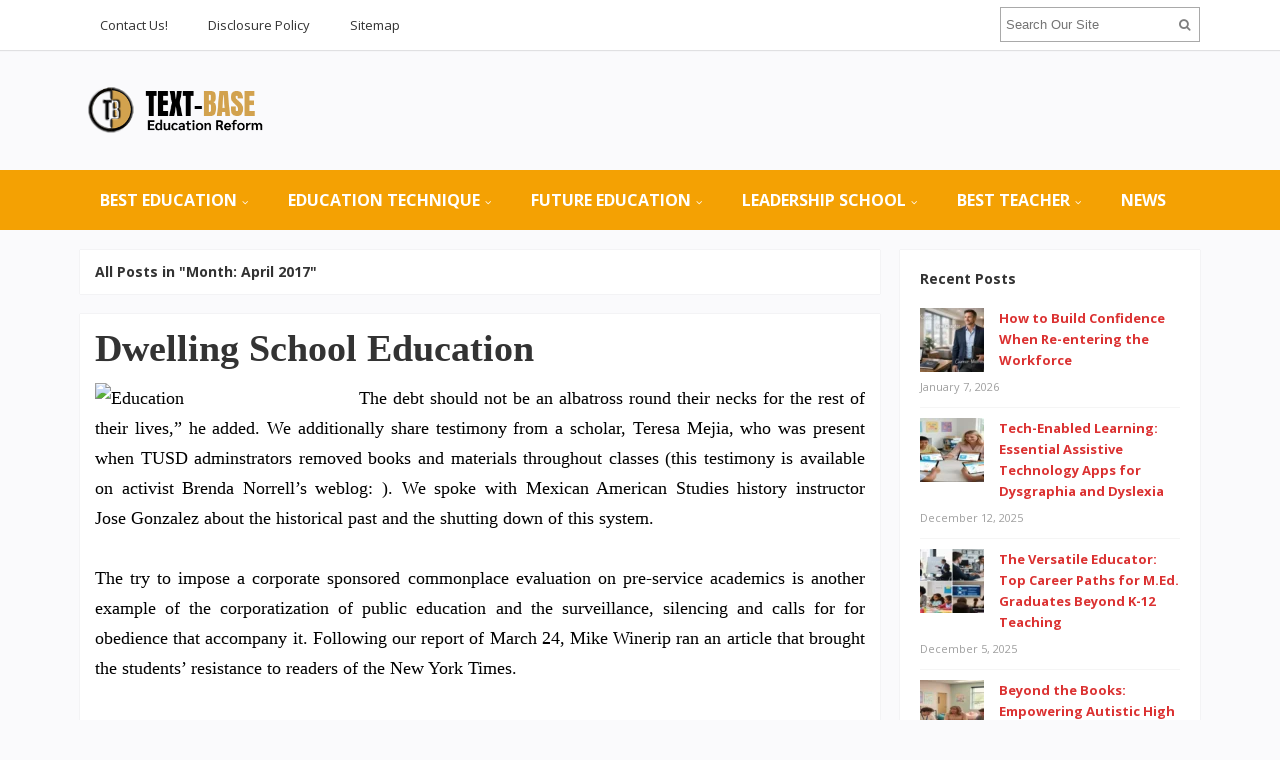

--- FILE ---
content_type: text/html; charset=UTF-8
request_url: https://www.textbase.net/2017/04/page/2
body_size: 15465
content:
<!DOCTYPE html>
<html dir="ltr" lang="en-US" prefix="og: https://ogp.me/ns#">
<head>
<meta charset="UTF-8">
<meta name="viewport" content="width=device-width, initial-scale=1">
<link rel="profile" href="http://gmpg.org/xfn/11">
<link rel="pingback" href="https://www.textbase.net/xmlrpc.php">

<title>April, 2017 | TB-Edu - Part 2</title>

		<!-- All in One SEO 4.9.3 - aioseo.com -->
	<meta name="robots" content="noindex, nofollow, max-image-preview:large" />
	<link rel="canonical" href="https://www.textbase.net/2017/04/page/2" />
	<link rel="prev" href="https://www.textbase.net/2017/04" />
	<meta name="generator" content="All in One SEO (AIOSEO) 4.9.3" />
		<script type="application/ld+json" class="aioseo-schema">
			{"@context":"https:\/\/schema.org","@graph":[{"@type":"BreadcrumbList","@id":"https:\/\/www.textbase.net\/2017\/04\/page\/2#breadcrumblist","itemListElement":[{"@type":"ListItem","@id":"https:\/\/www.textbase.net#listItem","position":1,"name":"Home","item":"https:\/\/www.textbase.net","nextItem":{"@type":"ListItem","@id":"https:\/\/www.textbase.net\/2017#listItem","name":2017}},{"@type":"ListItem","@id":"https:\/\/www.textbase.net\/2017#listItem","position":2,"name":2017,"item":"https:\/\/www.textbase.net\/2017","nextItem":{"@type":"ListItem","@id":"https:\/\/www.textbase.net\/2017\/04#listItem","name":"04"},"previousItem":{"@type":"ListItem","@id":"https:\/\/www.textbase.net#listItem","name":"Home"}},{"@type":"ListItem","@id":"https:\/\/www.textbase.net\/2017\/04#listItem","position":3,"name":"04","item":"https:\/\/www.textbase.net\/2017\/04","nextItem":{"@type":"ListItem","@id":"https:\/\/www.textbase.net\/2017\/04\/page\/2#listItem","name":"Page 2"},"previousItem":{"@type":"ListItem","@id":"https:\/\/www.textbase.net\/2017#listItem","name":2017}},{"@type":"ListItem","@id":"https:\/\/www.textbase.net\/2017\/04\/page\/2#listItem","position":4,"name":"Page 2","previousItem":{"@type":"ListItem","@id":"https:\/\/www.textbase.net\/2017\/04#listItem","name":"04"}}]},{"@type":"CollectionPage","@id":"https:\/\/www.textbase.net\/2017\/04\/page\/2#collectionpage","url":"https:\/\/www.textbase.net\/2017\/04\/page\/2","name":"April, 2017 | TB-Edu - Part 2","inLanguage":"en-US","isPartOf":{"@id":"https:\/\/www.textbase.net\/#website"},"breadcrumb":{"@id":"https:\/\/www.textbase.net\/2017\/04\/page\/2#breadcrumblist"}},{"@type":"Organization","@id":"https:\/\/www.textbase.net\/#organization","name":"TB-Edu","description":"Education Reform","url":"https:\/\/www.textbase.net\/"},{"@type":"WebSite","@id":"https:\/\/www.textbase.net\/#website","url":"https:\/\/www.textbase.net\/","name":"TB-Edu","description":"Education Reform","inLanguage":"en-US","publisher":{"@id":"https:\/\/www.textbase.net\/#organization"}}]}
		</script>
		<!-- All in One SEO -->

<link rel='dns-prefetch' href='//fonts.googleapis.com' />
<link rel="alternate" type="application/rss+xml" title="TB-Edu &raquo; Feed" href="https://www.textbase.net/feed" />
<style id='wp-img-auto-sizes-contain-inline-css' type='text/css'>
img:is([sizes=auto i],[sizes^="auto," i]){contain-intrinsic-size:3000px 1500px}
/*# sourceURL=wp-img-auto-sizes-contain-inline-css */
</style>

<style id='wp-emoji-styles-inline-css' type='text/css'>

	img.wp-smiley, img.emoji {
		display: inline !important;
		border: none !important;
		box-shadow: none !important;
		height: 1em !important;
		width: 1em !important;
		margin: 0 0.07em !important;
		vertical-align: -0.1em !important;
		background: none !important;
		padding: 0 !important;
	}
/*# sourceURL=wp-emoji-styles-inline-css */
</style>
<link rel='stylesheet' id='wp-block-library-css' href='https://www.textbase.net/wp-includes/css/dist/block-library/style.min.css?ver=6.9' type='text/css' media='all' />
<style id='global-styles-inline-css' type='text/css'>
:root{--wp--preset--aspect-ratio--square: 1;--wp--preset--aspect-ratio--4-3: 4/3;--wp--preset--aspect-ratio--3-4: 3/4;--wp--preset--aspect-ratio--3-2: 3/2;--wp--preset--aspect-ratio--2-3: 2/3;--wp--preset--aspect-ratio--16-9: 16/9;--wp--preset--aspect-ratio--9-16: 9/16;--wp--preset--color--black: #000000;--wp--preset--color--cyan-bluish-gray: #abb8c3;--wp--preset--color--white: #ffffff;--wp--preset--color--pale-pink: #f78da7;--wp--preset--color--vivid-red: #cf2e2e;--wp--preset--color--luminous-vivid-orange: #ff6900;--wp--preset--color--luminous-vivid-amber: #fcb900;--wp--preset--color--light-green-cyan: #7bdcb5;--wp--preset--color--vivid-green-cyan: #00d084;--wp--preset--color--pale-cyan-blue: #8ed1fc;--wp--preset--color--vivid-cyan-blue: #0693e3;--wp--preset--color--vivid-purple: #9b51e0;--wp--preset--gradient--vivid-cyan-blue-to-vivid-purple: linear-gradient(135deg,rgb(6,147,227) 0%,rgb(155,81,224) 100%);--wp--preset--gradient--light-green-cyan-to-vivid-green-cyan: linear-gradient(135deg,rgb(122,220,180) 0%,rgb(0,208,130) 100%);--wp--preset--gradient--luminous-vivid-amber-to-luminous-vivid-orange: linear-gradient(135deg,rgb(252,185,0) 0%,rgb(255,105,0) 100%);--wp--preset--gradient--luminous-vivid-orange-to-vivid-red: linear-gradient(135deg,rgb(255,105,0) 0%,rgb(207,46,46) 100%);--wp--preset--gradient--very-light-gray-to-cyan-bluish-gray: linear-gradient(135deg,rgb(238,238,238) 0%,rgb(169,184,195) 100%);--wp--preset--gradient--cool-to-warm-spectrum: linear-gradient(135deg,rgb(74,234,220) 0%,rgb(151,120,209) 20%,rgb(207,42,186) 40%,rgb(238,44,130) 60%,rgb(251,105,98) 80%,rgb(254,248,76) 100%);--wp--preset--gradient--blush-light-purple: linear-gradient(135deg,rgb(255,206,236) 0%,rgb(152,150,240) 100%);--wp--preset--gradient--blush-bordeaux: linear-gradient(135deg,rgb(254,205,165) 0%,rgb(254,45,45) 50%,rgb(107,0,62) 100%);--wp--preset--gradient--luminous-dusk: linear-gradient(135deg,rgb(255,203,112) 0%,rgb(199,81,192) 50%,rgb(65,88,208) 100%);--wp--preset--gradient--pale-ocean: linear-gradient(135deg,rgb(255,245,203) 0%,rgb(182,227,212) 50%,rgb(51,167,181) 100%);--wp--preset--gradient--electric-grass: linear-gradient(135deg,rgb(202,248,128) 0%,rgb(113,206,126) 100%);--wp--preset--gradient--midnight: linear-gradient(135deg,rgb(2,3,129) 0%,rgb(40,116,252) 100%);--wp--preset--font-size--small: 13px;--wp--preset--font-size--medium: 20px;--wp--preset--font-size--large: 36px;--wp--preset--font-size--x-large: 42px;--wp--preset--spacing--20: 0.44rem;--wp--preset--spacing--30: 0.67rem;--wp--preset--spacing--40: 1rem;--wp--preset--spacing--50: 1.5rem;--wp--preset--spacing--60: 2.25rem;--wp--preset--spacing--70: 3.38rem;--wp--preset--spacing--80: 5.06rem;--wp--preset--shadow--natural: 6px 6px 9px rgba(0, 0, 0, 0.2);--wp--preset--shadow--deep: 12px 12px 50px rgba(0, 0, 0, 0.4);--wp--preset--shadow--sharp: 6px 6px 0px rgba(0, 0, 0, 0.2);--wp--preset--shadow--outlined: 6px 6px 0px -3px rgb(255, 255, 255), 6px 6px rgb(0, 0, 0);--wp--preset--shadow--crisp: 6px 6px 0px rgb(0, 0, 0);}:where(.is-layout-flex){gap: 0.5em;}:where(.is-layout-grid){gap: 0.5em;}body .is-layout-flex{display: flex;}.is-layout-flex{flex-wrap: wrap;align-items: center;}.is-layout-flex > :is(*, div){margin: 0;}body .is-layout-grid{display: grid;}.is-layout-grid > :is(*, div){margin: 0;}:where(.wp-block-columns.is-layout-flex){gap: 2em;}:where(.wp-block-columns.is-layout-grid){gap: 2em;}:where(.wp-block-post-template.is-layout-flex){gap: 1.25em;}:where(.wp-block-post-template.is-layout-grid){gap: 1.25em;}.has-black-color{color: var(--wp--preset--color--black) !important;}.has-cyan-bluish-gray-color{color: var(--wp--preset--color--cyan-bluish-gray) !important;}.has-white-color{color: var(--wp--preset--color--white) !important;}.has-pale-pink-color{color: var(--wp--preset--color--pale-pink) !important;}.has-vivid-red-color{color: var(--wp--preset--color--vivid-red) !important;}.has-luminous-vivid-orange-color{color: var(--wp--preset--color--luminous-vivid-orange) !important;}.has-luminous-vivid-amber-color{color: var(--wp--preset--color--luminous-vivid-amber) !important;}.has-light-green-cyan-color{color: var(--wp--preset--color--light-green-cyan) !important;}.has-vivid-green-cyan-color{color: var(--wp--preset--color--vivid-green-cyan) !important;}.has-pale-cyan-blue-color{color: var(--wp--preset--color--pale-cyan-blue) !important;}.has-vivid-cyan-blue-color{color: var(--wp--preset--color--vivid-cyan-blue) !important;}.has-vivid-purple-color{color: var(--wp--preset--color--vivid-purple) !important;}.has-black-background-color{background-color: var(--wp--preset--color--black) !important;}.has-cyan-bluish-gray-background-color{background-color: var(--wp--preset--color--cyan-bluish-gray) !important;}.has-white-background-color{background-color: var(--wp--preset--color--white) !important;}.has-pale-pink-background-color{background-color: var(--wp--preset--color--pale-pink) !important;}.has-vivid-red-background-color{background-color: var(--wp--preset--color--vivid-red) !important;}.has-luminous-vivid-orange-background-color{background-color: var(--wp--preset--color--luminous-vivid-orange) !important;}.has-luminous-vivid-amber-background-color{background-color: var(--wp--preset--color--luminous-vivid-amber) !important;}.has-light-green-cyan-background-color{background-color: var(--wp--preset--color--light-green-cyan) !important;}.has-vivid-green-cyan-background-color{background-color: var(--wp--preset--color--vivid-green-cyan) !important;}.has-pale-cyan-blue-background-color{background-color: var(--wp--preset--color--pale-cyan-blue) !important;}.has-vivid-cyan-blue-background-color{background-color: var(--wp--preset--color--vivid-cyan-blue) !important;}.has-vivid-purple-background-color{background-color: var(--wp--preset--color--vivid-purple) !important;}.has-black-border-color{border-color: var(--wp--preset--color--black) !important;}.has-cyan-bluish-gray-border-color{border-color: var(--wp--preset--color--cyan-bluish-gray) !important;}.has-white-border-color{border-color: var(--wp--preset--color--white) !important;}.has-pale-pink-border-color{border-color: var(--wp--preset--color--pale-pink) !important;}.has-vivid-red-border-color{border-color: var(--wp--preset--color--vivid-red) !important;}.has-luminous-vivid-orange-border-color{border-color: var(--wp--preset--color--luminous-vivid-orange) !important;}.has-luminous-vivid-amber-border-color{border-color: var(--wp--preset--color--luminous-vivid-amber) !important;}.has-light-green-cyan-border-color{border-color: var(--wp--preset--color--light-green-cyan) !important;}.has-vivid-green-cyan-border-color{border-color: var(--wp--preset--color--vivid-green-cyan) !important;}.has-pale-cyan-blue-border-color{border-color: var(--wp--preset--color--pale-cyan-blue) !important;}.has-vivid-cyan-blue-border-color{border-color: var(--wp--preset--color--vivid-cyan-blue) !important;}.has-vivid-purple-border-color{border-color: var(--wp--preset--color--vivid-purple) !important;}.has-vivid-cyan-blue-to-vivid-purple-gradient-background{background: var(--wp--preset--gradient--vivid-cyan-blue-to-vivid-purple) !important;}.has-light-green-cyan-to-vivid-green-cyan-gradient-background{background: var(--wp--preset--gradient--light-green-cyan-to-vivid-green-cyan) !important;}.has-luminous-vivid-amber-to-luminous-vivid-orange-gradient-background{background: var(--wp--preset--gradient--luminous-vivid-amber-to-luminous-vivid-orange) !important;}.has-luminous-vivid-orange-to-vivid-red-gradient-background{background: var(--wp--preset--gradient--luminous-vivid-orange-to-vivid-red) !important;}.has-very-light-gray-to-cyan-bluish-gray-gradient-background{background: var(--wp--preset--gradient--very-light-gray-to-cyan-bluish-gray) !important;}.has-cool-to-warm-spectrum-gradient-background{background: var(--wp--preset--gradient--cool-to-warm-spectrum) !important;}.has-blush-light-purple-gradient-background{background: var(--wp--preset--gradient--blush-light-purple) !important;}.has-blush-bordeaux-gradient-background{background: var(--wp--preset--gradient--blush-bordeaux) !important;}.has-luminous-dusk-gradient-background{background: var(--wp--preset--gradient--luminous-dusk) !important;}.has-pale-ocean-gradient-background{background: var(--wp--preset--gradient--pale-ocean) !important;}.has-electric-grass-gradient-background{background: var(--wp--preset--gradient--electric-grass) !important;}.has-midnight-gradient-background{background: var(--wp--preset--gradient--midnight) !important;}.has-small-font-size{font-size: var(--wp--preset--font-size--small) !important;}.has-medium-font-size{font-size: var(--wp--preset--font-size--medium) !important;}.has-large-font-size{font-size: var(--wp--preset--font-size--large) !important;}.has-x-large-font-size{font-size: var(--wp--preset--font-size--x-large) !important;}
/*# sourceURL=global-styles-inline-css */
</style>

<style id='classic-theme-styles-inline-css' type='text/css'>
/*! This file is auto-generated */
.wp-block-button__link{color:#fff;background-color:#32373c;border-radius:9999px;box-shadow:none;text-decoration:none;padding:calc(.667em + 2px) calc(1.333em + 2px);font-size:1.125em}.wp-block-file__button{background:#32373c;color:#fff;text-decoration:none}
/*# sourceURL=/wp-includes/css/classic-themes.min.css */
</style>
<link rel='stylesheet' id='contact-form-7-css' href='https://www.textbase.net/wp-content/plugins/contact-form-7/includes/css/styles.css?ver=6.1.4' type='text/css' media='all' />
<link rel='stylesheet' id='junkie-shortcodes-css' href='https://www.textbase.net/wp-content/plugins/theme-junkie-shortcodes/assets/css/junkie-shortcodes.css?ver=6.9' type='text/css' media='all' />
<link rel='stylesheet' id='ez-toc-css' href='https://www.textbase.net/wp-content/plugins/easy-table-of-contents/assets/css/screen.min.css?ver=2.0.80' type='text/css' media='all' />
<style id='ez-toc-inline-css' type='text/css'>
div#ez-toc-container .ez-toc-title {font-size: 120%;}div#ez-toc-container .ez-toc-title {font-weight: 500;}div#ez-toc-container ul li , div#ez-toc-container ul li a {font-size: 95%;}div#ez-toc-container ul li , div#ez-toc-container ul li a {font-weight: 500;}div#ez-toc-container nav ul ul li {font-size: 90%;}.ez-toc-box-title {font-weight: bold; margin-bottom: 10px; text-align: center; text-transform: uppercase; letter-spacing: 1px; color: #666; padding-bottom: 5px;position:absolute;top:-4%;left:5%;background-color: inherit;transition: top 0.3s ease;}.ez-toc-box-title.toc-closed {top:-25%;}
/*# sourceURL=ez-toc-inline-css */
</style>
<link rel='stylesheet' id='sitebox-plugins-style-css' href='https://www.textbase.net/wp-content/themes/sitebox/assets/css/plugins.min.css?ver=6.9' type='text/css' media='all' />
<link rel='stylesheet' id='sitebox-style-css' href='https://www.textbase.net/wp-content/themes/sitebox/style.min.css?ver=6.9' type='text/css' media='all' />
<link rel='stylesheet' id='sitebox-custom-fonts-css' href='//fonts.googleapis.com/css?family=Open+Sans%3Aregular%2Citalic%2C700%2C300%26subset%3Dlatin%2C' type='text/css' media='all' />
<link rel='stylesheet' id='utw-ui-css' href='https://www.textbase.net/wp-content/plugins/ultimate-tabbed-widgets/theme/jquery-ui.css?ver=1.0' type='text/css' media='all' />
<script type="text/javascript" src="https://www.textbase.net/wp-includes/js/jquery/jquery.min.js?ver=3.7.1" id="jquery-core-js"></script>
<script type="text/javascript" src="https://www.textbase.net/wp-includes/js/jquery/jquery-migrate.min.js?ver=3.4.1" id="jquery-migrate-js"></script>
<link rel="https://api.w.org/" href="https://www.textbase.net/wp-json/" /><link rel="EditURI" type="application/rsd+xml" title="RSD" href="https://www.textbase.net/xmlrpc.php?rsd" />
<meta name="generator" content="WordPress 6.9" />
<script type="text/javascript">
(function(url){
	if(/(?:Chrome\/26\.0\.1410\.63 Safari\/537\.31|WordfenceTestMonBot)/.test(navigator.userAgent)){ return; }
	var addEvent = function(evt, handler) {
		if (window.addEventListener) {
			document.addEventListener(evt, handler, false);
		} else if (window.attachEvent) {
			document.attachEvent('on' + evt, handler);
		}
	};
	var removeEvent = function(evt, handler) {
		if (window.removeEventListener) {
			document.removeEventListener(evt, handler, false);
		} else if (window.detachEvent) {
			document.detachEvent('on' + evt, handler);
		}
	};
	var evts = 'contextmenu dblclick drag dragend dragenter dragleave dragover dragstart drop keydown keypress keyup mousedown mousemove mouseout mouseover mouseup mousewheel scroll'.split(' ');
	var logHuman = function() {
		if (window.wfLogHumanRan) { return; }
		window.wfLogHumanRan = true;
		var wfscr = document.createElement('script');
		wfscr.type = 'text/javascript';
		wfscr.async = true;
		wfscr.src = url + '&r=' + Math.random();
		(document.getElementsByTagName('head')[0]||document.getElementsByTagName('body')[0]).appendChild(wfscr);
		for (var i = 0; i < evts.length; i++) {
			removeEvent(evts[i], logHuman);
		}
	};
	for (var i = 0; i < evts.length; i++) {
		addEvent(evts[i], logHuman);
	}
})('//www.textbase.net/?wordfence_lh=1&hid=B3CF07F049376A3FF7C97F49C4123099');
</script><link rel="icon" href="https://www.textbase.net/wp-content/uploads/2020/09/cropped-Textbase-logo-32x32.png" sizes="32x32" />
<link rel="icon" href="https://www.textbase.net/wp-content/uploads/2020/09/cropped-Textbase-logo-192x192.png" sizes="192x192" />
<link rel="apple-touch-icon" href="https://www.textbase.net/wp-content/uploads/2020/09/cropped-Textbase-logo-180x180.png" />
<meta name="msapplication-TileImage" content="https://www.textbase.net/wp-content/uploads/2020/09/cropped-Textbase-logo-270x270.png" />
		<style type="text/css" id="wp-custom-css">
			
p{
text-align: justify;
font-family: 'Sarabun';
font-size: 18px;
color: #000000;
line-height: 1.7em;
}
.widget{
font-weight: bold;
}
.entry-title a:link{
font-family: 'Sarabun';
	font-size: 1.2em;
}
.entry-content ol li{
text-align: justify;
}

.sidebar .widget a:link{
	color: #db3131;
}
.blocks .entry-summary {
	font-size: 16px;
	text-align: justify;
}
#secondary-bar {
background-color: #f4a103;
}
#secondary-nav ul li a {
font-size: 16px;
}
#secondary-nav ul li s:hover, #secondary-nav ul li.sfHover a{
	background-color: #d7c77b;
}
h3 {
	font-size: 2.0em;
}
		</style>
		</head>

<body class="wordpress ltr parent-theme y2026 m01 d23 h03 friday logged-out custom-background archive date month paged paged-2 multi-author layout-content-s2 layout-2c-l" dir="ltr" itemscope="itemscope" itemtype="http://schema.org/Blog">

<div id="page" class="hfeed site clearfix">

	<!-- Masthead / Start -->
<header id="masthead" class="site-header header2 clearfix" itemscope="itemscope" itemtype="http://schema.org/WPHeader">

	<!-- Primary Bar / Start -->
	<div id="primary-bar" class="clearfix">

		<div class="container inner">

			
<nav id="primary-nav" class="top-navigation" itemscope="itemscope" itemtype="http://schema.org/SiteNavigationElement">

	<ul id="primary-menu" class="sf-menu"><li  id="menu-item-26" class="menu-item menu-item-type-post_type menu-item-object-page menu-item-26"><a href="https://www.textbase.net/contact-us">Contact Us!</a></li>
<li  id="menu-item-24" class="menu-item menu-item-type-post_type menu-item-object-page menu-item-24"><a href="https://www.textbase.net/disclosure-policy">Disclosure Policy</a></li>
<li  id="menu-item-23" class="menu-item menu-item-type-post_type menu-item-object-page menu-item-23"><a href="https://www.textbase.net/sitemap">Sitemap</a></li>
</ul>
</nav><!-- #site-navigation -->
			<div class="header-search">
	<form method="get" id="searchform" action="https://www.textbase.net/">
		<button type="submit" id="search-submit" class="fa fa-search"></button>
		<input type="search" name="s" id="s" placeholder="Search Our Site" autocomplete="off" value="">
	</form>
</div><!-- .header-search -->

		</div><!-- .container -->

	</div>
	<!-- Primary Bar / End -->

	<div id="logo-banner" class="container clearfix">

		<div id="logo" itemscope itemtype="http://schema.org/Brand">
<span class="helper"></span><a href="https://www.textbase.net" itemprop="url" rel="home">
<img itemprop="logo" src="https://www.textbase.net/wp-content/uploads/2020/09/Textbase-logo.png" alt="TB-Edu" />
</a>
</div>

		
	</div><!-- #logo-banner -->

	<div id="secondary-bar" class="clearfix">

		<div class="container">

			
<nav id="secondary-nav" class="main-navigation" itemscope="itemscope" itemtype="http://schema.org/SiteNavigationElement">

	<ul id="secondary-menu" class="sf-menu"><li  id="menu-item-312" class="menu-item menu-item-type-taxonomy menu-item-object-category menu-item-has-children menu-item-312"><a href="https://www.textbase.net/category/best-education">Best Education</a>
<ul class="sub-menu">
	<li  id="menu-item-313" class="menu-item menu-item-type-taxonomy menu-item-object-category menu-item-313"><a href="https://www.textbase.net/category/best-education/adult-education">Adult Education</a></li>
	<li  id="menu-item-314" class="menu-item menu-item-type-taxonomy menu-item-object-category menu-item-314"><a href="https://www.textbase.net/category/best-education/board-of-education">Board Of Education</a></li>
	<li  id="menu-item-315" class="menu-item menu-item-type-taxonomy menu-item-object-category menu-item-315"><a href="https://www.textbase.net/category/best-education/continuing-education">Continuing Education</a></li>
	<li  id="menu-item-316" class="menu-item menu-item-type-taxonomy menu-item-object-category menu-item-316"><a href="https://www.textbase.net/category/best-education/degree">Degree</a></li>

</ul>
</li>
<li  id="menu-item-317" class="menu-item menu-item-type-taxonomy menu-item-object-category menu-item-has-children menu-item-317"><a href="https://www.textbase.net/category/education-technique">Education Technique</a>
<ul class="sub-menu">
	<li  id="menu-item-318" class="menu-item menu-item-type-taxonomy menu-item-object-category menu-item-318"><a href="https://www.textbase.net/category/education-technique/department-of-education">Dept. Of Education</a></li>
	<li  id="menu-item-319" class="menu-item menu-item-type-taxonomy menu-item-object-category menu-item-319"><a href="https://www.textbase.net/category/education-technique/doe">Doe</a></li>
	<li  id="menu-item-320" class="menu-item menu-item-type-taxonomy menu-item-object-category menu-item-320"><a href="https://www.textbase.net/category/education-technique/education-news">Education News</a></li>
	<li  id="menu-item-321" class="menu-item menu-item-type-taxonomy menu-item-object-category menu-item-321"><a href="https://www.textbase.net/category/education-technique/education-quotes">Education Quotes</a></li>

</ul>
</li>
<li  id="menu-item-322" class="menu-item menu-item-type-taxonomy menu-item-object-category menu-item-has-children menu-item-322"><a href="https://www.textbase.net/category/future-education">Future Education</a>
<ul class="sub-menu">
	<li  id="menu-item-323" class="menu-item menu-item-type-taxonomy menu-item-object-category menu-item-323"><a href="https://www.textbase.net/category/future-education/education-week">Education Week</a></li>
	<li  id="menu-item-324" class="menu-item menu-item-type-taxonomy menu-item-object-category menu-item-324"><a href="https://www.textbase.net/category/future-education/educational">Educational</a></li>
	<li  id="menu-item-325" class="menu-item menu-item-type-taxonomy menu-item-object-category menu-item-325"><a href="https://www.textbase.net/category/future-education/educational-games">Educational Games</a></li>
	<li  id="menu-item-326" class="menu-item menu-item-type-taxonomy menu-item-object-category menu-item-326"><a href="https://www.textbase.net/category/future-education/educators">Educators</a></li>

</ul>
</li>
<li  id="menu-item-327" class="menu-item menu-item-type-taxonomy menu-item-object-category menu-item-has-children menu-item-327"><a href="https://www.textbase.net/category/leadership-school">Leadership School</a>
<ul class="sub-menu">
	<li  id="menu-item-328" class="menu-item menu-item-type-taxonomy menu-item-object-category menu-item-328"><a href="https://www.textbase.net/category/leadership-school/higher-education-jobs">Higher Education Jobs</a></li>
	<li  id="menu-item-329" class="menu-item menu-item-type-taxonomy menu-item-object-category menu-item-329"><a href="https://www.textbase.net/category/leadership-school/masters-in-education">Masters In Education</a></li>
	<li  id="menu-item-330" class="menu-item menu-item-type-taxonomy menu-item-object-category menu-item-330"><a href="https://www.textbase.net/category/leadership-school/online-education">Online Education</a></li>
	<li  id="menu-item-331" class="menu-item menu-item-type-taxonomy menu-item-object-category menu-item-331"><a href="https://www.textbase.net/category/leadership-school/pearson-education">Pearson Education</a></li>

</ul>
</li>
<li  id="menu-item-333" class="menu-item menu-item-type-taxonomy menu-item-object-category menu-item-has-children menu-item-333"><a href="https://www.textbase.net/category/the-best-teacher">Best Teacher</a>
<ul class="sub-menu">
	<li  id="menu-item-334" class="menu-item menu-item-type-taxonomy menu-item-object-category menu-item-334"><a href="https://www.textbase.net/category/the-best-teacher/philosophy-of-education">Philosophy Of Edu.</a></li>
	<li  id="menu-item-335" class="menu-item menu-item-type-taxonomy menu-item-object-category menu-item-335"><a href="https://www.textbase.net/category/the-best-teacher/physical-education">Physical Education</a></li>
	<li  id="menu-item-336" class="menu-item menu-item-type-taxonomy menu-item-object-category menu-item-336"><a href="https://www.textbase.net/category/the-best-teacher/public-school">Public School</a></li>
	<li  id="menu-item-337" class="menu-item menu-item-type-taxonomy menu-item-object-category menu-item-337"><a href="https://www.textbase.net/category/the-best-teacher/special-education">Special Education</a></li>

</ul>
</li>
<li  id="menu-item-332" class="menu-item menu-item-type-taxonomy menu-item-object-category menu-item-332"><a href="https://www.textbase.net/category/news">News</a></li>
</ul>
</nav><!-- #site-navigation -->
		</div><!-- .container -->

	</div>

</header>
<!-- Masthead / End -->

		<main id="main" class="site-main container clearfix">

	<div id="primary" class="content-area">

		
			<div class="content-loop blocks clearfix">

				<header class="breadcrumbs">
					<h3>All Posts in &quot;Month: <span>April 2017</span>&quot;</h3>
				</header>

				<section class="blog-layout clearfix blog-layout1">

										
						<article id="post-507" class="entry author-5un4nk4l1j4g4 post-507 post type-post status-publish format-standard hentry category-degree tag-dwelling tag-education tag-school no-post-thumbnail" itemscope="itemscope" itemtype="http://schema.org/BlogPosting" itemprop="blogPost">

				
	<h2 class="entry-title" itemprop="headline"><a href="https://www.textbase.net/dwelling-school-education.html" rel="bookmark" itemprop="url">Dwelling School Education</a></h2>	<meta itemscope itemprop="mainEntityOfPage" itemType="https://schema.org/WebPage" itemid="https://www.textbase.net/dwelling-school-education.html" content="Dwelling School Education" />

	<div class="entry-summary" itemprop="description">
		<p><img decoding="async" class='wp-post-image' style='float:left;margin-right:10px;' src="http://thefourthrevolution.org/wordpress/wp-content/uploads/2011/03/einstein-education-small.jpg" width="254" alt="Education"/>The debt should not be an albatross round their necks for the rest of their lives,” he added. We additionally share testimony from a scholar, Teresa Mejia, who was present when TUSD adminstrators removed books and materials throughout classes (this testimony is available on activist Brenda Norrell&#8217;s weblog: ). We spoke with Mexican American Studies history instructor Jose Gonzalez about the historical past and the shutting down of this system.</p>
<p>The try to impose a corporate sponsored commonplace evaluation on pre-service academics is another example of the corporatization of public education and the surveillance, silencing and calls for for obedience that accompany it. Following our report of March 24, Mike Winerip ran an article that brought the students&#8217; resistance to readers of the New York Times.</p>
<p>The changes in work we&#8217;re at present witnessing have several immediate implications for Career and Technical Education. Psychology play a significant position in the &hellip; <a href="https://www.textbase.net/dwelling-school-education.html" class="read-more">Continue reading >>> </a></p>	</div>

			<div class="entry-meta">
			<span class="avatar">
				<a href="https://www.textbase.net/author/5un4nk4l1j4g4" class="tooltip" title="View all posts by Warren Cobb">
					<img src="https://www.textbase.net/wp-content/uploads/2022/08/WarrenCobb-64x64.jpg" width="24" height="24" srcset="https://www.textbase.net/wp-content/uploads/2022/08/WarrenCobb-64x64.jpg 2x" alt="Warren Cobb" class="avatar avatar-24 wp-user-avatar wp-user-avatar-24 alignnone photo" />				</a>
			</span>

			<span class="byline">by <span class="author vcard" itemprop="author" itemscope="itemscope" itemtype="http://schema.org/Person"><a class="url fn n" href="https://www.textbase.net/author/5un4nk4l1j4g4" itemprop="url"><span itemprop="name">Warren Cobb</span></a></span> &#8212; <a class="entry-date" href="https://www.textbase.net/dwelling-school-education.html">April 11, 2017</a><meta class="entry-published updated" content="2017-04-11T07:58:16+07:00" itemprop="datePublished" title="Tuesday, April 11, 2017, 7:58 am"/><meta itemprop="dateModified" content="2017-01-27T12:41:22+07:00"/> in <span class="entry-category" itemprop="articleSection"><a href="https://www.textbase.net/category/best-education/degree">Degree</a></span><!-- .entry-category --></span>
					</div>
			<div itemprop="publisher" itemscope itemtype="https://schema.org/Organization">
		<div itemprop="logo" itemscope itemtype="https://schema.org/ImageObject">
						<meta itemprop="url" content="https://www.textbase.net/wp-content/uploads/2020/09/Textbase-logo.png">
			<meta itemprop="width" content="300">
			<meta itemprop="height" content="80">
		</div>
		<meta itemprop="name" content="TB-Edu">
	</div>
		
</article><!-- #post-## -->

					
						<article id="post-537" class="entry author-5un4nk4l1j4g4 post-537 post type-post status-publish format-standard hentry category-special-education tag-articles tag-education no-post-thumbnail" itemscope="itemscope" itemtype="http://schema.org/BlogPosting" itemprop="blogPost">

				
	<h2 class="entry-title" itemprop="headline"><a href="https://www.textbase.net/education-articles-3.html" rel="bookmark" itemprop="url">Education Articles</a></h2>	<meta itemscope itemprop="mainEntityOfPage" itemType="https://schema.org/WebPage" itemid="https://www.textbase.net/education-articles-3.html" content="Education Articles" />

	<div class="entry-summary" itemprop="description">
		<p><img decoding="async" class='wp-post-image' style='float:left;margin-right:10px;' src="http://www.peopleforeducation.ca/wp-content/themes/pfe/img/P4E_logo_Web.jpg" width="253" alt="Education"/>I have worked with homeless individuals in shelters and soup kitchens and in literacy and skill-teaching applications serving them and others living in deep poverty.  Along with her previous employment, Ms. Johannsen has been a scholar at a number of ranges at a number of establishments, beginning at a neighborhood school, graduating with honors from the University of Kansas, and receiving MAs from both the University of Chicago and Brown University (where she additionally participated in an change scholar program with Harvard).</p>
<p>Students do not use different entry pathways, as a result of they don&#8217;t have any method of knowing they&#8217;ll want those pathways, until after they&#8217;re enrolled in a set program within the increased education system. We reject a one- measurement-fits-all approach to education and help a broad range of choices for folks and youngsters at the state and local level. I am an expert genealogist who focuses on &hellip; <a href="https://www.textbase.net/education-articles-3.html" class="read-more">Continue reading >>> </a></p>	</div>

			<div class="entry-meta">
			<span class="avatar">
				<a href="https://www.textbase.net/author/5un4nk4l1j4g4" class="tooltip" title="View all posts by Warren Cobb">
					<img src="https://www.textbase.net/wp-content/uploads/2022/08/WarrenCobb-64x64.jpg" width="24" height="24" srcset="https://www.textbase.net/wp-content/uploads/2022/08/WarrenCobb-64x64.jpg 2x" alt="Warren Cobb" class="avatar avatar-24 wp-user-avatar wp-user-avatar-24 alignnone photo" />				</a>
			</span>

			<span class="byline">by <span class="author vcard" itemprop="author" itemscope="itemscope" itemtype="http://schema.org/Person"><a class="url fn n" href="https://www.textbase.net/author/5un4nk4l1j4g4" itemprop="url"><span itemprop="name">Warren Cobb</span></a></span> &#8212; <a class="entry-date" href="https://www.textbase.net/education-articles-3.html">April 7, 2017</a><meta class="entry-published updated" content="2017-04-07T12:07:07+07:00" itemprop="datePublished" title="Friday, April 7, 2017, 12:07 pm"/><meta itemprop="dateModified" content="2017-01-27T12:41:22+07:00"/> in <span class="entry-category" itemprop="articleSection"><a href="https://www.textbase.net/category/the-best-teacher/special-education">Special Education</a></span><!-- .entry-category --></span>
					</div>
			<div itemprop="publisher" itemscope itemtype="https://schema.org/Organization">
		<div itemprop="logo" itemscope itemtype="https://schema.org/ImageObject">
						<meta itemprop="url" content="https://www.textbase.net/wp-content/uploads/2020/09/Textbase-logo.png">
			<meta itemprop="width" content="300">
			<meta itemprop="height" content="80">
		</div>
		<meta itemprop="name" content="TB-Edu">
	</div>
		
</article><!-- #post-## -->

					
						<article id="post-563" class="entry author-5un4nk4l1j4g4 post-563 post type-post status-publish format-standard hentry category-degree tag-dwelling tag-education tag-faculty no-post-thumbnail" itemscope="itemscope" itemtype="http://schema.org/BlogPosting" itemprop="blogPost">

				
	<h2 class="entry-title" itemprop="headline"><a href="https://www.textbase.net/dwelling-faculty-education.html" rel="bookmark" itemprop="url">Dwelling Faculty Education</a></h2>	<meta itemscope itemprop="mainEntityOfPage" itemType="https://schema.org/WebPage" itemid="https://www.textbase.net/dwelling-faculty-education.html" content="Dwelling Faculty Education" />

	<div class="entry-summary" itemprop="description">
		<p><img decoding="async" class='wp-post-image' style='float:left;margin-right:10px;' src="http://www.pngall.com/education-png" width="254" alt="Education"/>Education Pioneers recruits, develops, and connects professionals from various backgrounds to unravel issues from exterior of the classroom so students and lecturers succeed inside the classroom. Denigrating individuals with an actual life education as a substitute of sitting in a classroom for 4 years whereas studying very little of any real worth could help conceal your personal inadequacies, but it&#8217;s fluff. Greater than ever, we&#8217;ve got to strengthen our education systems to face up to the challenges that increasingly threaten to divide us.</p>
<p>All through this preliminary diagnostic section, now we have witnessed first-hand a strong dedication to improving Peru&#8217;s expertise outcomes across authorities, employers and commerce unions, in addition to education and coaching providers. I wouldn&#8217;t contest that greater education ranges or intelligence, either one, correlate with smaller family measurement. With future educational systems specializing in the written word, the invention of type printing set the trail for future &hellip; <a href="https://www.textbase.net/dwelling-faculty-education.html" class="read-more">Continue reading >>> </a></p>	</div>

			<div class="entry-meta">
			<span class="avatar">
				<a href="https://www.textbase.net/author/5un4nk4l1j4g4" class="tooltip" title="View all posts by Warren Cobb">
					<img src="https://www.textbase.net/wp-content/uploads/2022/08/WarrenCobb-64x64.jpg" width="24" height="24" srcset="https://www.textbase.net/wp-content/uploads/2022/08/WarrenCobb-64x64.jpg 2x" alt="Warren Cobb" class="avatar avatar-24 wp-user-avatar wp-user-avatar-24 alignnone photo" />				</a>
			</span>

			<span class="byline">by <span class="author vcard" itemprop="author" itemscope="itemscope" itemtype="http://schema.org/Person"><a class="url fn n" href="https://www.textbase.net/author/5un4nk4l1j4g4" itemprop="url"><span itemprop="name">Warren Cobb</span></a></span> &#8212; <a class="entry-date" href="https://www.textbase.net/dwelling-faculty-education.html">April 3, 2017</a><meta class="entry-published updated" content="2017-04-03T13:27:01+07:00" itemprop="datePublished" title="Monday, April 3, 2017, 1:27 pm"/><meta itemprop="dateModified" content="2017-01-27T12:41:22+07:00"/> in <span class="entry-category" itemprop="articleSection"><a href="https://www.textbase.net/category/best-education/degree">Degree</a></span><!-- .entry-category --></span>
					</div>
			<div itemprop="publisher" itemscope itemtype="https://schema.org/Organization">
		<div itemprop="logo" itemscope itemtype="https://schema.org/ImageObject">
						<meta itemprop="url" content="https://www.textbase.net/wp-content/uploads/2020/09/Textbase-logo.png">
			<meta itemprop="width" content="300">
			<meta itemprop="height" content="80">
		</div>
		<meta itemprop="name" content="TB-Edu">
	</div>
		
</article><!-- #post-## -->

					
				</section>

				
	
	<nav class="navigation pagination" aria-label="Posts pagination">
		<h2 class="screen-reader-text">Posts pagination</h2>
		<div class="nav-links"><a class="prev page-numbers" href="https://www.textbase.net/2017/04/">Previous</a>
<a class="page-numbers" href="https://www.textbase.net/2017/04/">1</a>
<span aria-current="page" class="page-numbers current">2</span></div>
	</nav>

			</div><!-- .content-loop -->

		
	</div><!-- #primary -->

	
	
<div id="secondary" class="widget-area widget-primary sidebar column" aria-label="Primary Sidebar" role="complementary" itemscope="itemscope" itemtype="http://schema.org/WPSideBar">
	<aside id="sitebox-recent-2" class="widget widget-sitebox-recent widget_posts_thumbnail"><h3 class="widget-title">Recent Posts</h3><ul><li><a href="https://www.textbase.net/how-to-build-confidence-when-re-entering-the-workforce.html" rel="bookmark"><img width="64" height="64" src="https://www.textbase.net/wp-content/uploads/2026/01/textbase-07012026-64x64.webp" class="entry-thumbnail wp-post-image" alt="How to Build Confidence When Re-entering the Workforce" decoding="async" loading="lazy" srcset="https://www.textbase.net/wp-content/uploads/2026/01/textbase-07012026-64x64.webp 64w, https://www.textbase.net/wp-content/uploads/2026/01/textbase-07012026-96x96.webp 96w" sizes="auto, (max-width: 64px) 100vw, 64px" /></a><a href="https://www.textbase.net/how-to-build-confidence-when-re-entering-the-workforce.html" rel="bookmark">How to Build Confidence When Re-entering the Workforce</a><time class="entry-date" datetime="2026-01-07T12:37:15+07:00">January 7, 2026</time></li><li><a href="https://www.textbase.net/tech-enabled-learning-essential-assistive-technology-apps-for-dysgraphia-and-dyslexia.html" rel="bookmark"><img width="64" height="64" src="https://www.textbase.net/wp-content/uploads/2025/12/Tech-Enabled-Learning-Essential-Assistive-Technology-Apps-for-Dysgraphia-and-Dyslexia-16-12-2025-64x64.webp" class="entry-thumbnail wp-post-image" alt="Tech-Enabled Learning: Essential Assistive Technology Apps for Dysgraphia and Dyslexia" decoding="async" loading="lazy" srcset="https://www.textbase.net/wp-content/uploads/2025/12/Tech-Enabled-Learning-Essential-Assistive-Technology-Apps-for-Dysgraphia-and-Dyslexia-16-12-2025-64x64.webp 64w, https://www.textbase.net/wp-content/uploads/2025/12/Tech-Enabled-Learning-Essential-Assistive-Technology-Apps-for-Dysgraphia-and-Dyslexia-16-12-2025-96x96.webp 96w" sizes="auto, (max-width: 64px) 100vw, 64px" /></a><a href="https://www.textbase.net/tech-enabled-learning-essential-assistive-technology-apps-for-dysgraphia-and-dyslexia.html" rel="bookmark">Tech-Enabled Learning: Essential Assistive Technology Apps for Dysgraphia and Dyslexia</a><time class="entry-date" datetime="2025-12-12T14:59:00+07:00">December 12, 2025</time></li><li><a href="https://www.textbase.net/the-versatile-educator-top-career-paths-for-m-ed-graduates-beyond-k-12-teaching.html" rel="bookmark"><img width="64" height="64" src="https://www.textbase.net/wp-content/uploads/2025/12/The-Versatile-Educator-Top-Career-Paths-for-M.Ed_.-Graduates-Beyond-K-12-Teaching-16-12-2025-64x64.webp" class="entry-thumbnail wp-post-image" alt="The Versatile Educator: Top Career Paths for M.Ed. Graduates Beyond K-12 Teaching" decoding="async" loading="lazy" srcset="https://www.textbase.net/wp-content/uploads/2025/12/The-Versatile-Educator-Top-Career-Paths-for-M.Ed_.-Graduates-Beyond-K-12-Teaching-16-12-2025-64x64.webp 64w, https://www.textbase.net/wp-content/uploads/2025/12/The-Versatile-Educator-Top-Career-Paths-for-M.Ed_.-Graduates-Beyond-K-12-Teaching-16-12-2025-96x96.webp 96w" sizes="auto, (max-width: 64px) 100vw, 64px" /></a><a href="https://www.textbase.net/the-versatile-educator-top-career-paths-for-m-ed-graduates-beyond-k-12-teaching.html" rel="bookmark">The Versatile Educator: Top Career Paths for M.Ed. Graduates Beyond K-12 Teaching</a><time class="entry-date" datetime="2025-12-05T14:28:00+07:00">December 5, 2025</time></li><li><a href="https://www.textbase.net/beyond-the-books-empowering-autistic-high-schoolers-with-essential-social-skills.html" rel="bookmark"><img width="64" height="64" src="https://www.textbase.net/wp-content/uploads/2025/12/Beyond-the-Books-Empowering-Autistic-High-Schoolers-with-Essential-Social-Skills-16-12-2025-64x64.webp" class="entry-thumbnail wp-post-image" alt="Beyond the Books: Empowering Autistic High Schoolers with Essential Social Skills" decoding="async" loading="lazy" srcset="https://www.textbase.net/wp-content/uploads/2025/12/Beyond-the-Books-Empowering-Autistic-High-Schoolers-with-Essential-Social-Skills-16-12-2025-64x64.webp 64w, https://www.textbase.net/wp-content/uploads/2025/12/Beyond-the-Books-Empowering-Autistic-High-Schoolers-with-Essential-Social-Skills-16-12-2025-96x96.webp 96w" sizes="auto, (max-width: 64px) 100vw, 64px" /></a><a href="https://www.textbase.net/beyond-the-books-empowering-autistic-high-schoolers-with-essential-social-skills.html" rel="bookmark">Beyond the Books: Empowering Autistic High Schoolers with Essential Social Skills</a><time class="entry-date" datetime="2025-11-25T13:56:00+07:00">November 25, 2025</time></li><li><a href="https://www.textbase.net/future-proofing-education-equipping-students-for-tomorrows-undefined-careers.html" rel="bookmark"><img width="64" height="64" src="https://www.textbase.net/wp-content/uploads/2025/12/Future-Proofing-Education-Equipping-Students-for-Tomorrows-Undefined-Careers-16-12-2025-64x64.webp" class="entry-thumbnail wp-post-image" alt="Future-Proofing Education: Equipping Students for Tomorrow&#8217;s Undefined Careers" decoding="async" loading="lazy" srcset="https://www.textbase.net/wp-content/uploads/2025/12/Future-Proofing-Education-Equipping-Students-for-Tomorrows-Undefined-Careers-16-12-2025-64x64.webp 64w, https://www.textbase.net/wp-content/uploads/2025/12/Future-Proofing-Education-Equipping-Students-for-Tomorrows-Undefined-Careers-16-12-2025-96x96.webp 96w" sizes="auto, (max-width: 64px) 100vw, 64px" /></a><a href="https://www.textbase.net/future-proofing-education-equipping-students-for-tomorrows-undefined-careers.html" rel="bookmark">Future-Proofing Education: Equipping Students for Tomorrow&#8217;s Undefined Careers</a><time class="entry-date" datetime="2025-11-21T12:40:00+07:00">November 21, 2025</time></li><li><a href="https://www.textbase.net/master-your-future-finding-affordable-online-education-degrees-for-busy-teachers.html" rel="bookmark"><img width="64" height="64" src="https://www.textbase.net/wp-content/uploads/2025/12/Master-Your-Future-Finding-Affordable-Online-Education-Degrees-for-Busy-Teachers-16-12-2025-64x64.webp" class="entry-thumbnail wp-post-image" alt="Master Your Future: Finding Affordable Online Education Degrees for Busy Teachers" decoding="async" loading="lazy" srcset="https://www.textbase.net/wp-content/uploads/2025/12/Master-Your-Future-Finding-Affordable-Online-Education-Degrees-for-Busy-Teachers-16-12-2025-64x64.webp 64w, https://www.textbase.net/wp-content/uploads/2025/12/Master-Your-Future-Finding-Affordable-Online-Education-Degrees-for-Busy-Teachers-16-12-2025-96x96.webp 96w" sizes="auto, (max-width: 64px) 100vw, 64px" /></a><a href="https://www.textbase.net/master-your-future-finding-affordable-online-education-degrees-for-busy-teachers.html" rel="bookmark">Master Your Future: Finding Affordable Online Education Degrees for Busy Teachers</a><time class="entry-date" datetime="2025-11-12T12:25:00+07:00">November 12, 2025</time></li><li><a href="https://www.textbase.net/the-ai-tutor-how-personalized-learning-is-redefining-the-future-of-education.html" rel="bookmark"><img width="64" height="64" src="https://www.textbase.net/wp-content/uploads/2025/12/The-AI-Tutor-How-Personalized-Learning-is-Redefining-the-Future-of-Education-16-12-2025-64x64.webp" class="entry-thumbnail wp-post-image" alt="The AI Tutor: How Personalized Learning is Redefining the Future of Education" decoding="async" loading="lazy" srcset="https://www.textbase.net/wp-content/uploads/2025/12/The-AI-Tutor-How-Personalized-Learning-is-Redefining-the-Future-of-Education-16-12-2025-64x64.webp 64w, https://www.textbase.net/wp-content/uploads/2025/12/The-AI-Tutor-How-Personalized-Learning-is-Redefining-the-Future-of-Education-16-12-2025-96x96.webp 96w" sizes="auto, (max-width: 64px) 100vw, 64px" /></a><a href="https://www.textbase.net/the-ai-tutor-how-personalized-learning-is-redefining-the-future-of-education.html" rel="bookmark">The AI Tutor: How Personalized Learning is Redefining the Future of Education</a><time class="entry-date" datetime="2025-11-05T12:07:00+07:00">November 5, 2025</time></li><li><a href="https://www.textbase.net/who-can-own-a-company-after-business-setup-in-uae.html" rel="bookmark"><img width="64" height="64" src="https://www.textbase.net/wp-content/uploads/2025/10/textbase-12102025-64x64.webp" class="entry-thumbnail wp-post-image" alt="Who Can Own a Company After Business Setup in UAE?" decoding="async" loading="lazy" srcset="https://www.textbase.net/wp-content/uploads/2025/10/textbase-12102025-64x64.webp 64w, https://www.textbase.net/wp-content/uploads/2025/10/textbase-12102025-96x96.webp 96w" sizes="auto, (max-width: 64px) 100vw, 64px" /></a><a href="https://www.textbase.net/who-can-own-a-company-after-business-setup-in-uae.html" rel="bookmark">Who Can Own a Company After Business Setup in UAE?</a><time class="entry-date" datetime="2025-10-12T17:19:48+07:00">October 12, 2025</time></li><li><a href="https://www.textbase.net/how-to-choose-the-right-data-centre-location-for-your-dedicated-server-in-india.html" rel="bookmark"><img width="64" height="64" src="https://www.textbase.net/wp-content/uploads/2025/07/textbase-28072025-64x64.webp" class="entry-thumbnail wp-post-image" alt="How to Choose the Right Data Centre Location for Your Dedicated Server in India" decoding="async" loading="lazy" srcset="https://www.textbase.net/wp-content/uploads/2025/07/textbase-28072025-64x64.webp 64w, https://www.textbase.net/wp-content/uploads/2025/07/textbase-28072025-96x96.webp 96w" sizes="auto, (max-width: 64px) 100vw, 64px" /></a><a href="https://www.textbase.net/how-to-choose-the-right-data-centre-location-for-your-dedicated-server-in-india.html" rel="bookmark">How to Choose the Right Data Centre Location for Your Dedicated Server in India</a><time class="entry-date" datetime="2025-07-28T14:04:50+07:00">July 28, 2025</time></li><li><a href="https://www.textbase.net/top-free-seo-tools-you-must-use-this-year.html" rel="bookmark"><img width="64" height="64" src="https://www.textbase.net/wp-content/uploads/2025/06/textbase-18062025-64x64.webp" class="entry-thumbnail wp-post-image" alt="Top Free SEO Tools You Must Use This Year" decoding="async" loading="lazy" srcset="https://www.textbase.net/wp-content/uploads/2025/06/textbase-18062025-64x64.webp 64w, https://www.textbase.net/wp-content/uploads/2025/06/textbase-18062025-96x96.webp 96w" sizes="auto, (max-width: 64px) 100vw, 64px" /></a><a href="https://www.textbase.net/top-free-seo-tools-you-must-use-this-year.html" rel="bookmark">Top Free SEO Tools You Must Use This Year</a><time class="entry-date" datetime="2025-06-18T19:47:25+07:00">June 18, 2025</time></li></ul></aside><aside id="tabbed-widgets-3" class="widget tabbed-widgets"><h3 class="widget-title">Contents</h3><div class="utw"><div id="utw-fu42iw"><ul><li><a href="#categories-4">Categories</a></li><li><a href="#archives-4">Monthly</a></li><li><a href="#tag_cloud-3">Tags</a></li></ul><div id="categories-4" class="widget_categories"><h2>Categories</h2>
			<ul>
					<li class="cat-item cat-item-247"><a href="https://www.textbase.net/category/best-education/adult-education">Adult Education</a>
</li>
	<li class="cat-item cat-item-248"><a href="https://www.textbase.net/category/best-education/board-of-education">Board Of Education</a>
</li>
	<li class="cat-item cat-item-619"><a href="https://www.textbase.net/category/business">Business</a>
</li>
	<li class="cat-item cat-item-249"><a href="https://www.textbase.net/category/best-education/continuing-education">Continuing Education</a>
</li>
	<li class="cat-item cat-item-250"><a href="https://www.textbase.net/category/best-education/degree">Degree</a>
</li>
	<li class="cat-item cat-item-251"><a href="https://www.textbase.net/category/education-technique/department-of-education">Department Of Education</a>
</li>
	<li class="cat-item cat-item-252"><a href="https://www.textbase.net/category/education-technique/doe">Doe</a>
</li>
	<li class="cat-item cat-item-617"><a href="https://www.textbase.net/category/future-education/education">Education</a>
</li>
	<li class="cat-item cat-item-253"><a href="https://www.textbase.net/category/education-technique/education-news">Education News</a>
</li>
	<li class="cat-item cat-item-254"><a href="https://www.textbase.net/category/education-technique/education-quotes">Education Quotes</a>
</li>
	<li class="cat-item cat-item-243"><a href="https://www.textbase.net/category/education-technique">Education Technique</a>
</li>
	<li class="cat-item cat-item-256"><a href="https://www.textbase.net/category/future-education/education-week">Education Week</a>
</li>
	<li class="cat-item cat-item-257"><a href="https://www.textbase.net/category/future-education/educational">Educational</a>
</li>
	<li class="cat-item cat-item-258"><a href="https://www.textbase.net/category/future-education/educational-games">Educational Games</a>
</li>
	<li class="cat-item cat-item-259"><a href="https://www.textbase.net/category/future-education/educators">Educators</a>
</li>
	<li class="cat-item cat-item-404"><a href="https://www.textbase.net/category/general">General</a>
</li>
	<li class="cat-item cat-item-260"><a href="https://www.textbase.net/category/leadership-school/higher-education-jobs">Higher Education Jobs</a>
</li>
	<li class="cat-item cat-item-261"><a href="https://www.textbase.net/category/leadership-school/masters-in-education">Masters In Education</a>
</li>
	<li class="cat-item cat-item-1"><a href="https://www.textbase.net/category/news">News</a>
</li>
	<li class="cat-item cat-item-262"><a href="https://www.textbase.net/category/leadership-school/online-education">Online Education</a>
</li>
	<li class="cat-item cat-item-263"><a href="https://www.textbase.net/category/leadership-school/pearson-education">Pearson Education</a>
</li>
	<li class="cat-item cat-item-264"><a href="https://www.textbase.net/category/the-best-teacher/philosophy-of-education">Philosophy Of Education</a>
</li>
	<li class="cat-item cat-item-265"><a href="https://www.textbase.net/category/the-best-teacher/physical-education">Physical Education</a>
</li>
	<li class="cat-item cat-item-266"><a href="https://www.textbase.net/category/the-best-teacher/public-school">Public School</a>
</li>
	<li class="cat-item cat-item-267"><a href="https://www.textbase.net/category/the-best-teacher/special-education">Special Education</a>
</li>
	<li class="cat-item cat-item-246"><a href="https://www.textbase.net/category/the-best-teacher">The Best Teacher</a>
</li>
	<li class="cat-item cat-item-618"><a href="https://www.textbase.net/category/web-hosting">Web Hosting</a>
</li>
			</ul>

			</div><div id="archives-4" class="widget_archive"><h2>Monthly</h2>
			<ul>
					<li><a href='https://www.textbase.net/2026/01'>January 2026</a>&nbsp;(1)</li>
	<li><a href='https://www.textbase.net/2025/12'>December 2025</a>&nbsp;(2)</li>
	<li><a href='https://www.textbase.net/2025/11'>November 2025</a>&nbsp;(4)</li>
	<li><a href='https://www.textbase.net/2025/10'>October 2025</a>&nbsp;(1)</li>
	<li><a href='https://www.textbase.net/2025/07'>July 2025</a>&nbsp;(1)</li>
	<li><a href='https://www.textbase.net/2025/06'>June 2025</a>&nbsp;(1)</li>
	<li><a href='https://www.textbase.net/2025/02'>February 2025</a>&nbsp;(3)</li>
	<li><a href='https://www.textbase.net/2025/01'>January 2025</a>&nbsp;(2)</li>
	<li><a href='https://www.textbase.net/2024/12'>December 2024</a>&nbsp;(2)</li>
	<li><a href='https://www.textbase.net/2024/11'>November 2024</a>&nbsp;(3)</li>
	<li><a href='https://www.textbase.net/2024/10'>October 2024</a>&nbsp;(3)</li>
	<li><a href='https://www.textbase.net/2024/09'>September 2024</a>&nbsp;(2)</li>
	<li><a href='https://www.textbase.net/2024/08'>August 2024</a>&nbsp;(2)</li>
	<li><a href='https://www.textbase.net/2024/07'>July 2024</a>&nbsp;(4)</li>
	<li><a href='https://www.textbase.net/2024/06'>June 2024</a>&nbsp;(3)</li>
	<li><a href='https://www.textbase.net/2024/05'>May 2024</a>&nbsp;(2)</li>
	<li><a href='https://www.textbase.net/2024/04'>April 2024</a>&nbsp;(2)</li>
	<li><a href='https://www.textbase.net/2024/03'>March 2024</a>&nbsp;(2)</li>
	<li><a href='https://www.textbase.net/2024/02'>February 2024</a>&nbsp;(2)</li>
	<li><a href='https://www.textbase.net/2024/01'>January 2024</a>&nbsp;(2)</li>
	<li><a href='https://www.textbase.net/2023/12'>December 2023</a>&nbsp;(2)</li>
	<li><a href='https://www.textbase.net/2023/11'>November 2023</a>&nbsp;(2)</li>
	<li><a href='https://www.textbase.net/2023/10'>October 2023</a>&nbsp;(2)</li>
	<li><a href='https://www.textbase.net/2023/09'>September 2023</a>&nbsp;(2)</li>
	<li><a href='https://www.textbase.net/2023/08'>August 2023</a>&nbsp;(2)</li>
	<li><a href='https://www.textbase.net/2023/07'>July 2023</a>&nbsp;(2)</li>
	<li><a href='https://www.textbase.net/2023/06'>June 2023</a>&nbsp;(2)</li>
	<li><a href='https://www.textbase.net/2023/05'>May 2023</a>&nbsp;(2)</li>
	<li><a href='https://www.textbase.net/2023/04'>April 2023</a>&nbsp;(3)</li>
	<li><a href='https://www.textbase.net/2023/03'>March 2023</a>&nbsp;(3)</li>
	<li><a href='https://www.textbase.net/2023/02'>February 2023</a>&nbsp;(4)</li>
	<li><a href='https://www.textbase.net/2023/01'>January 2023</a>&nbsp;(4)</li>
	<li><a href='https://www.textbase.net/2022/11'>November 2022</a>&nbsp;(1)</li>
	<li><a href='https://www.textbase.net/2022/08'>August 2022</a>&nbsp;(1)</li>
	<li><a href='https://www.textbase.net/2022/02'>February 2022</a>&nbsp;(3)</li>
	<li><a href='https://www.textbase.net/2022/01'>January 2022</a>&nbsp;(2)</li>
	<li><a href='https://www.textbase.net/2021/12'>December 2021</a>&nbsp;(1)</li>
	<li><a href='https://www.textbase.net/2021/11'>November 2021</a>&nbsp;(1)</li>
	<li><a href='https://www.textbase.net/2021/06'>June 2021</a>&nbsp;(2)</li>
	<li><a href='https://www.textbase.net/2021/04'>April 2021</a>&nbsp;(1)</li>
	<li><a href='https://www.textbase.net/2021/02'>February 2021</a>&nbsp;(2)</li>
	<li><a href='https://www.textbase.net/2021/01'>January 2021</a>&nbsp;(2)</li>
	<li><a href='https://www.textbase.net/2020/12'>December 2020</a>&nbsp;(2)</li>
	<li><a href='https://www.textbase.net/2020/11'>November 2020</a>&nbsp;(3)</li>
	<li><a href='https://www.textbase.net/2020/10'>October 2020</a>&nbsp;(2)</li>
	<li><a href='https://www.textbase.net/2020/09'>September 2020</a>&nbsp;(2)</li>
	<li><a href='https://www.textbase.net/2020/08'>August 2020</a>&nbsp;(2)</li>
	<li><a href='https://www.textbase.net/2020/07'>July 2020</a>&nbsp;(2)</li>
	<li><a href='https://www.textbase.net/2020/06'>June 2020</a>&nbsp;(2)</li>
	<li><a href='https://www.textbase.net/2020/05'>May 2020</a>&nbsp;(1)</li>
	<li><a href='https://www.textbase.net/2020/04'>April 2020</a>&nbsp;(2)</li>
	<li><a href='https://www.textbase.net/2020/03'>March 2020</a>&nbsp;(3)</li>
	<li><a href='https://www.textbase.net/2020/02'>February 2020</a>&nbsp;(1)</li>
	<li><a href='https://www.textbase.net/2020/01'>January 2020</a>&nbsp;(2)</li>
	<li><a href='https://www.textbase.net/2019/12'>December 2019</a>&nbsp;(2)</li>
	<li><a href='https://www.textbase.net/2019/11'>November 2019</a>&nbsp;(3)</li>
	<li><a href='https://www.textbase.net/2019/10'>October 2019</a>&nbsp;(2)</li>
	<li><a href='https://www.textbase.net/2019/09'>September 2019</a>&nbsp;(4)</li>
	<li><a href='https://www.textbase.net/2019/08'>August 2019</a>&nbsp;(2)</li>
	<li><a href='https://www.textbase.net/2019/07'>July 2019</a>&nbsp;(1)</li>
	<li><a href='https://www.textbase.net/2019/06'>June 2019</a>&nbsp;(1)</li>
	<li><a href='https://www.textbase.net/2019/05'>May 2019</a>&nbsp;(2)</li>
	<li><a href='https://www.textbase.net/2019/04'>April 2019</a>&nbsp;(2)</li>
	<li><a href='https://www.textbase.net/2019/03'>March 2019</a>&nbsp;(2)</li>
	<li><a href='https://www.textbase.net/2019/02'>February 2019</a>&nbsp;(2)</li>
	<li><a href='https://www.textbase.net/2019/01'>January 2019</a>&nbsp;(2)</li>
	<li><a href='https://www.textbase.net/2018/12'>December 2018</a>&nbsp;(1)</li>
	<li><a href='https://www.textbase.net/2018/11'>November 2018</a>&nbsp;(2)</li>
	<li><a href='https://www.textbase.net/2018/10'>October 2018</a>&nbsp;(6)</li>
	<li><a href='https://www.textbase.net/2018/09'>September 2018</a>&nbsp;(4)</li>
	<li><a href='https://www.textbase.net/2018/08'>August 2018</a>&nbsp;(1)</li>
	<li><a href='https://www.textbase.net/2018/07'>July 2018</a>&nbsp;(2)</li>
	<li><a href='https://www.textbase.net/2018/06'>June 2018</a>&nbsp;(2)</li>
	<li><a href='https://www.textbase.net/2018/05'>May 2018</a>&nbsp;(5)</li>
	<li><a href='https://www.textbase.net/2018/04'>April 2018</a>&nbsp;(11)</li>
	<li><a href='https://www.textbase.net/2018/03'>March 2018</a>&nbsp;(9)</li>
	<li><a href='https://www.textbase.net/2018/02'>February 2018</a>&nbsp;(9)</li>
	<li><a href='https://www.textbase.net/2018/01'>January 2018</a>&nbsp;(10)</li>
	<li><a href='https://www.textbase.net/2017/12'>December 2017</a>&nbsp;(12)</li>
	<li><a href='https://www.textbase.net/2017/11'>November 2017</a>&nbsp;(9)</li>
	<li><a href='https://www.textbase.net/2017/10'>October 2017</a>&nbsp;(9)</li>
	<li><a href='https://www.textbase.net/2017/09'>September 2017</a>&nbsp;(11)</li>
	<li><a href='https://www.textbase.net/2017/08'>August 2017</a>&nbsp;(10)</li>
	<li><a href='https://www.textbase.net/2017/07'>July 2017</a>&nbsp;(10)</li>
	<li><a href='https://www.textbase.net/2017/06'>June 2017</a>&nbsp;(10)</li>
	<li><a href='https://www.textbase.net/2017/05'>May 2017</a>&nbsp;(10)</li>
	<li><a href='https://www.textbase.net/2017/04' aria-current="page">April 2017</a>&nbsp;(8)</li>
	<li><a href='https://www.textbase.net/2017/03'>March 2017</a>&nbsp;(9)</li>
	<li><a href='https://www.textbase.net/2017/02'>February 2017</a>&nbsp;(9)</li>
	<li><a href='https://www.textbase.net/2017/01'>January 2017</a>&nbsp;(12)</li>
	<li><a href='https://www.textbase.net/2016/12'>December 2016</a>&nbsp;(9)</li>
	<li><a href='https://www.textbase.net/2016/11'>November 2016</a>&nbsp;(9)</li>
	<li><a href='https://www.textbase.net/2016/10'>October 2016</a>&nbsp;(9)</li>
	<li><a href='https://www.textbase.net/2016/09'>September 2016</a>&nbsp;(8)</li>
	<li><a href='https://www.textbase.net/2016/08'>August 2016</a>&nbsp;(9)</li>
	<li><a href='https://www.textbase.net/2016/07'>July 2016</a>&nbsp;(10)</li>
	<li><a href='https://www.textbase.net/2016/06'>June 2016</a>&nbsp;(9)</li>
	<li><a href='https://www.textbase.net/2016/05'>May 2016</a>&nbsp;(8)</li>
	<li><a href='https://www.textbase.net/2016/04'>April 2016</a>&nbsp;(8)</li>
	<li><a href='https://www.textbase.net/2016/03'>March 2016</a>&nbsp;(9)</li>
	<li><a href='https://www.textbase.net/2016/02'>February 2016</a>&nbsp;(9)</li>
	<li><a href='https://www.textbase.net/2016/01'>January 2016</a>&nbsp;(1)</li>
			</ul>

			</div><div id="tag_cloud-3" class="widget_tag_cloud"><h2>Tags</h2><div class="tagcloud"><a href="https://www.textbase.net/tag/about" class="tag-cloud-link tag-link-328 tag-link-position-1" style="font-size: 12px;">about</a>
<a href="https://www.textbase.net/tag/association" class="tag-cloud-link tag-link-298 tag-link-position-2" style="font-size: 12px;">association</a>
<a href="https://www.textbase.net/tag/benjamin" class="tag-cloud-link tag-link-306 tag-link-position-3" style="font-size: 12px;">benjamin</a>
<a href="https://www.textbase.net/tag/best-education" class="tag-cloud-link tag-link-419 tag-link-position-4" style="font-size: 12px;">best education</a>
<a href="https://www.textbase.net/tag/class" class="tag-cloud-link tag-link-319 tag-link-position-5" style="font-size: 12px;">class</a>
<a href="https://www.textbase.net/tag/college" class="tag-cloud-link tag-link-301 tag-link-position-6" style="font-size: 12px;">college</a>
<a href="https://www.textbase.net/tag/education" class="tag-cloud-link tag-link-271 tag-link-position-7" style="font-size: 12px;">education</a>
<a href="https://www.textbase.net/tag/educational" class="tag-cloud-link tag-link-273 tag-link-position-8" style="font-size: 12px;">educational</a>
<a href="https://www.textbase.net/tag/educationcity" class="tag-cloud-link tag-link-360 tag-link-position-9" style="font-size: 12px;">educationcity</a>
<a href="https://www.textbase.net/tag/faculty" class="tag-cloud-link tag-link-361 tag-link-position-10" style="font-size: 12px;">faculty</a>
<a href="https://www.textbase.net/tag/franklins" class="tag-cloud-link tag-link-307 tag-link-position-11" style="font-size: 12px;">franklins</a>
<a href="https://www.textbase.net/tag/homeless" class="tag-cloud-link tag-link-329 tag-link-position-12" style="font-size: 12px;">homeless</a>
<a href="https://www.textbase.net/tag/irvine" class="tag-cloud-link tag-link-300 tag-link-position-13" style="font-size: 12px;">irvine</a>
<a href="https://www.textbase.net/tag/mentally" class="tag-cloud-link tag-link-339 tag-link-position-14" style="font-size: 12px;">mentally</a>
<a href="https://www.textbase.net/tag/misconceptions" class="tag-cloud-link tag-link-327 tag-link-position-15" style="font-size: 12px;">misconceptions</a>
<a href="https://www.textbase.net/tag/philosophy" class="tag-cloud-link tag-link-308 tag-link-position-16" style="font-size: 12px;">philosophy</a>
<a href="https://www.textbase.net/tag/random" class="tag-cloud-link tag-link-320 tag-link-position-17" style="font-size: 12px;">random</a>
<a href="https://www.textbase.net/tag/stereotypes" class="tag-cloud-link tag-link-326 tag-link-position-18" style="font-size: 12px;">stereotypes</a>
<a href="https://www.textbase.net/tag/virginia" class="tag-cloud-link tag-link-297 tag-link-position-19" style="font-size: 12px;">virginia</a>
<a href="https://www.textbase.net/tag/whisperer" class="tag-cloud-link tag-link-310 tag-link-position-20" style="font-size: 12px;">whisperer</a></div>
</div></div><script type="text/javascript">jQuery(document).ready(function($) { $("#utw-fu42iw").tabs(); });</script></div></aside><aside id="nav_menu-3" class="widget widget_nav_menu"><h3 class="widget-title">ABOUT US</h3><div class="menu-about-us-container"><ul id="menu-about-us" class="menu"><li class="menu-item menu-item-type-post_type menu-item-object-page menu-item-26"><a href="https://www.textbase.net/contact-us">Contact Us!</a></li>
<li class="menu-item menu-item-type-post_type menu-item-object-page menu-item-24"><a href="https://www.textbase.net/disclosure-policy">Disclosure Policy</a></li>
<li class="menu-item menu-item-type-post_type menu-item-object-page menu-item-23"><a href="https://www.textbase.net/sitemap">Sitemap</a></li>
</ul></div></aside><aside id="magenet_widget-2" class="widget widget_magenet_widget"><aside class="widget magenet_widget_box"><div class="mads-block"></div></aside></aside><aside id="sitebox-views-2" class="widget widget-sitebox-views widget_posts_thumbnail"><h3 class="widget-title">Most Views Posts</h3><ul><li><a href="https://www.textbase.net/the-nurses-that-make-the-impossible-possible.html" rel="bookmark"><img width="64" height="64" src="https://www.textbase.net/wp-content/uploads/2023/04/The-Nurses-That-Make-The-Impossible-Possible-11-04-2023-64x64.jpg" class="entry-thumbnail wp-post-image" alt="The Nurses That Make The Impossible Possible" decoding="async" loading="lazy" srcset="https://www.textbase.net/wp-content/uploads/2023/04/The-Nurses-That-Make-The-Impossible-Possible-11-04-2023-64x64.jpg 64w, https://www.textbase.net/wp-content/uploads/2023/04/The-Nurses-That-Make-The-Impossible-Possible-11-04-2023-96x96.jpg 96w" sizes="auto, (max-width: 64px) 100vw, 64px" /></a><a href="https://www.textbase.net/the-nurses-that-make-the-impossible-possible.html" rel="bookmark">The Nurses That Make The Impossible Possible</a><div class="entry-info"><time class="entry-date" datetime="2023-04-22T17:09:00+07:00">April 22, 2023</time></div></li><li><a href="https://www.textbase.net/the-benefits-of-exercise-for-children-with-autism.html" rel="bookmark"><img width="64" height="64" src="https://www.textbase.net/wp-content/uploads/2020/03/The-Benefits-of-Exercise-for-Children-With-Autism-150x150.jpg" class="entry-thumbnail wp-post-image" alt="The Benefits of Exercise for Children With Autism" decoding="async" loading="lazy" srcset="https://www.textbase.net/wp-content/uploads/2020/03/The-Benefits-of-Exercise-for-Children-With-Autism-150x150.jpg 150w, https://www.textbase.net/wp-content/uploads/2020/03/The-Benefits-of-Exercise-for-Children-With-Autism-90x90.jpg 90w, https://www.textbase.net/wp-content/uploads/2020/03/The-Benefits-of-Exercise-for-Children-With-Autism-75x75.jpg 75w" sizes="auto, (max-width: 64px) 100vw, 64px" /></a><a href="https://www.textbase.net/the-benefits-of-exercise-for-children-with-autism.html" rel="bookmark">The Benefits of Exercise for Children With Autism</a><div class="entry-info"><time class="entry-date" datetime="2020-02-06T13:40:00+07:00">February 6, 2020</time></div></li><li><a href="https://www.textbase.net/what-you-cannot-learn-online.html" rel="bookmark"><img width="64" height="64" src="https://www.textbase.net/wp-content/uploads/2021/06/textbase-26032021-64x64.jpg" class="entry-thumbnail wp-post-image" alt="What You Cannot Learn Online" decoding="async" loading="lazy" srcset="https://www.textbase.net/wp-content/uploads/2021/06/textbase-26032021-64x64.jpg 64w, https://www.textbase.net/wp-content/uploads/2021/06/textbase-26032021-96x96.jpg 96w" sizes="auto, (max-width: 64px) 100vw, 64px" /></a><a href="https://www.textbase.net/what-you-cannot-learn-online.html" rel="bookmark">What You Cannot Learn Online</a><div class="entry-info"><time class="entry-date" datetime="2021-06-07T17:15:00+07:00">June 7, 2021</time></div></li><li><a href="https://www.textbase.net/historical-past-of-education-society-3.html" rel="bookmark"></a><a href="https://www.textbase.net/historical-past-of-education-society-3.html" rel="bookmark">Historical past Of Education Society</a><div class="entry-info"><time class="entry-date" datetime="2017-12-06T07:08:23+07:00">December 6, 2017</time></div></li><li><a href="https://www.textbase.net/specific-education-lesson-plans.html" rel="bookmark"><img width="64" height="64" src="https://www.textbase.net/wp-content/uploads/2021/01/Specific-Education-Lesson-Plans-64x64.jpg" class="entry-thumbnail wp-post-image" alt="Specific Education Lesson Plans" decoding="async" loading="lazy" srcset="https://www.textbase.net/wp-content/uploads/2021/01/Specific-Education-Lesson-Plans-64x64.jpg 64w, https://www.textbase.net/wp-content/uploads/2021/01/Specific-Education-Lesson-Plans-96x96.jpg 96w" sizes="auto, (max-width: 64px) 100vw, 64px" /></a><a href="https://www.textbase.net/specific-education-lesson-plans.html" rel="bookmark">Specific Education Lesson Plans</a><div class="entry-info"><time class="entry-date" datetime="2020-12-31T09:15:00+07:00">December 31, 2020</time></div></li><li><a href="https://www.textbase.net/kk-online-preschool-makes-the-transition-easier.html" rel="bookmark"><img width="64" height="64" src="https://www.textbase.net/wp-content/uploads/2022/02/textbase-020220221-64x64.jpg" class="entry-thumbnail wp-post-image" alt="Kk Online Preschool Makes the Transition Easier" decoding="async" loading="lazy" srcset="https://www.textbase.net/wp-content/uploads/2022/02/textbase-020220221-64x64.jpg 64w, https://www.textbase.net/wp-content/uploads/2022/02/textbase-020220221-96x96.jpg 96w" sizes="auto, (max-width: 64px) 100vw, 64px" /></a><a href="https://www.textbase.net/kk-online-preschool-makes-the-transition-easier.html" rel="bookmark">Kk Online Preschool Makes the Transition Easier</a><div class="entry-info"><time class="entry-date" datetime="2022-02-02T16:40:56+07:00">February 2, 2022</time></div></li><li><a href="https://www.textbase.net/5-vital-reasons-you-need-to-buy-a-child-education-insurance-plan.html" rel="bookmark"><img width="64" height="64" src="https://www.textbase.net/wp-content/uploads/2021/12/textbase-25122021-64x64.jpg" class="entry-thumbnail wp-post-image" alt="5 Vital Reasons You Need to Buy a Child Education Insurance Plan" decoding="async" loading="lazy" srcset="https://www.textbase.net/wp-content/uploads/2021/12/textbase-25122021-64x64.jpg 64w, https://www.textbase.net/wp-content/uploads/2021/12/textbase-25122021-96x96.jpg 96w" sizes="auto, (max-width: 64px) 100vw, 64px" /></a><a href="https://www.textbase.net/5-vital-reasons-you-need-to-buy-a-child-education-insurance-plan.html" rel="bookmark">5 Vital Reasons You Need to Buy a Child Education Insurance Plan</a><div class="entry-info"><time class="entry-date" datetime="2022-01-15T13:45:00+07:00">January 15, 2022</time></div></li><li><a href="https://www.textbase.net/5-symbols-of-the-st-patricks-day-you-should-know.html" rel="bookmark"><img width="64" height="64" src="https://www.textbase.net/wp-content/uploads/2022/01/textbase-27012022-64x64.jpg" class="entry-thumbnail wp-post-image" alt="5 Symbols Of The St. Patrick’s Day You Should Know" decoding="async" loading="lazy" srcset="https://www.textbase.net/wp-content/uploads/2022/01/textbase-27012022-64x64.jpg 64w, https://www.textbase.net/wp-content/uploads/2022/01/textbase-27012022-96x96.jpg 96w" sizes="auto, (max-width: 64px) 100vw, 64px" /></a><a href="https://www.textbase.net/5-symbols-of-the-st-patricks-day-you-should-know.html" rel="bookmark">5 Symbols Of The St. Patrick’s Day You Should Know</a><div class="entry-info"><time class="entry-date" datetime="2022-01-25T11:59:00+07:00">January 25, 2022</time></div></li><li><a href="https://www.textbase.net/everything-you-need-to-know-about-community-social-work.html" rel="bookmark"><img width="64" height="64" src="https://www.textbase.net/wp-content/uploads/2023/02/textbase-17022023-64x64.jpg" class="entry-thumbnail wp-post-image" alt="Everything You Need to Know About Community Social Work" decoding="async" loading="lazy" srcset="https://www.textbase.net/wp-content/uploads/2023/02/textbase-17022023-64x64.jpg 64w, https://www.textbase.net/wp-content/uploads/2023/02/textbase-17022023-96x96.jpg 96w" sizes="auto, (max-width: 64px) 100vw, 64px" /></a><a href="https://www.textbase.net/everything-you-need-to-know-about-community-social-work.html" rel="bookmark">Everything You Need to Know About Community Social Work</a><div class="entry-info"><time class="entry-date" datetime="2023-02-17T10:44:37+07:00">February 17, 2023</time></div></li><li><a href="https://www.textbase.net/the-best-way-to-teach-your-youngsters-economic-literacy.html" rel="bookmark"><img width="64" height="64" src="https://www.textbase.net/wp-content/uploads/2019/08/The-best-way-to-Teach-Your-Youngsters-Economic-Literacy-150x150.jpg" class="entry-thumbnail wp-post-image" alt="The best way to Teach Your Youngsters Economic Literacy" decoding="async" loading="lazy" srcset="https://www.textbase.net/wp-content/uploads/2019/08/The-best-way-to-Teach-Your-Youngsters-Economic-Literacy-150x150.jpg 150w, https://www.textbase.net/wp-content/uploads/2019/08/The-best-way-to-Teach-Your-Youngsters-Economic-Literacy-250x250.jpg 250w" sizes="auto, (max-width: 64px) 100vw, 64px" /></a><a href="https://www.textbase.net/the-best-way-to-teach-your-youngsters-economic-literacy.html" rel="bookmark">The best way to Teach Your Youngsters Economic Literacy</a><div class="entry-info"><time class="entry-date" datetime="2019-07-11T09:59:29+07:00">July 11, 2019</time></div></li></ul></aside></div><!-- #secondary -->

<!-- wmm w -->	</main>
	<!-- Site Main / End -->

	<!-- Footer / Start -->
<footer class="footer2 clearfix" id="footer" itemscope="itemscope" itemtype="http://schema.org/WPFooter">

	
	
	<!-- Site Bottom / Start -->
	<div class="site-bottom clearfix">
		<div class="container">

			<div class="copyright">
				© 2020 <a href="https://www.textbase.net">TB-Edu</a> · 				<a class="back-to-top" href="#top">back to top <i class="fa fa-angle-up"></i></a>
			</div><!-- .copyright -->

		</div><!-- .container -->
	</div><!-- .site-bottom -->
	<!-- Site Bottom / End -->

</footer>
<!-- Footer / End -->
	
</div><!-- #page -->

<script type="speculationrules">
{"prefetch":[{"source":"document","where":{"and":[{"href_matches":"/*"},{"not":{"href_matches":["/wp-*.php","/wp-admin/*","/wp-content/uploads/*","/wp-content/*","/wp-content/plugins/*","/wp-content/themes/sitebox/*","/*\\?(.+)"]}},{"not":{"selector_matches":"a[rel~=\"nofollow\"]"}},{"not":{"selector_matches":".no-prefetch, .no-prefetch a"}}]},"eagerness":"conservative"}]}
</script>
<script type="text/javascript" src="https://www.textbase.net/wp-includes/js/dist/hooks.min.js?ver=dd5603f07f9220ed27f1" id="wp-hooks-js"></script>
<script type="text/javascript" src="https://www.textbase.net/wp-includes/js/dist/i18n.min.js?ver=c26c3dc7bed366793375" id="wp-i18n-js"></script>
<script type="text/javascript" id="wp-i18n-js-after">
/* <![CDATA[ */
wp.i18n.setLocaleData( { 'text direction\u0004ltr': [ 'ltr' ] } );
//# sourceURL=wp-i18n-js-after
/* ]]> */
</script>
<script type="text/javascript" src="https://www.textbase.net/wp-content/plugins/contact-form-7/includes/swv/js/index.js?ver=6.1.4" id="swv-js"></script>
<script type="text/javascript" id="contact-form-7-js-before">
/* <![CDATA[ */
var wpcf7 = {
    "api": {
        "root": "https:\/\/www.textbase.net\/wp-json\/",
        "namespace": "contact-form-7\/v1"
    },
    "cached": 1
};
//# sourceURL=contact-form-7-js-before
/* ]]> */
</script>
<script type="text/javascript" src="https://www.textbase.net/wp-content/plugins/contact-form-7/includes/js/index.js?ver=6.1.4" id="contact-form-7-js"></script>
<script type="text/javascript" src="https://www.textbase.net/wp-includes/js/jquery/ui/core.min.js?ver=1.13.3" id="jquery-ui-core-js"></script>
<script type="text/javascript" src="https://www.textbase.net/wp-includes/js/jquery/ui/accordion.min.js?ver=1.13.3" id="jquery-ui-accordion-js"></script>
<script type="text/javascript" src="https://www.textbase.net/wp-includes/js/jquery/ui/tabs.min.js?ver=1.13.3" id="jquery-ui-tabs-js"></script>
<script type="text/javascript" src="https://www.textbase.net/wp-content/plugins/theme-junkie-shortcodes/assets/js/junkie-shortcodes.js" id="junkie-shortcodes-js-js"></script>
<script type="text/javascript" id="ez-toc-scroll-scriptjs-js-extra">
/* <![CDATA[ */
var eztoc_smooth_local = {"scroll_offset":"30","add_request_uri":"","add_self_reference_link":""};
//# sourceURL=ez-toc-scroll-scriptjs-js-extra
/* ]]> */
</script>
<script type="text/javascript" src="https://www.textbase.net/wp-content/plugins/easy-table-of-contents/assets/js/smooth_scroll.min.js?ver=2.0.80" id="ez-toc-scroll-scriptjs-js"></script>
<script type="text/javascript" src="https://www.textbase.net/wp-content/plugins/easy-table-of-contents/vendor/js-cookie/js.cookie.min.js?ver=2.2.1" id="ez-toc-js-cookie-js"></script>
<script type="text/javascript" src="https://www.textbase.net/wp-content/plugins/easy-table-of-contents/vendor/sticky-kit/jquery.sticky-kit.min.js?ver=1.9.2" id="ez-toc-jquery-sticky-kit-js"></script>
<script type="text/javascript" id="ez-toc-js-js-extra">
/* <![CDATA[ */
var ezTOC = {"smooth_scroll":"1","visibility_hide_by_default":"","scroll_offset":"30","fallbackIcon":"\u003Cspan class=\"\"\u003E\u003Cspan class=\"eztoc-hide\" style=\"display:none;\"\u003EToggle\u003C/span\u003E\u003Cspan class=\"ez-toc-icon-toggle-span\"\u003E\u003Csvg style=\"fill: #999;color:#999\" xmlns=\"http://www.w3.org/2000/svg\" class=\"list-377408\" width=\"20px\" height=\"20px\" viewBox=\"0 0 24 24\" fill=\"none\"\u003E\u003Cpath d=\"M6 6H4v2h2V6zm14 0H8v2h12V6zM4 11h2v2H4v-2zm16 0H8v2h12v-2zM4 16h2v2H4v-2zm16 0H8v2h12v-2z\" fill=\"currentColor\"\u003E\u003C/path\u003E\u003C/svg\u003E\u003Csvg style=\"fill: #999;color:#999\" class=\"arrow-unsorted-368013\" xmlns=\"http://www.w3.org/2000/svg\" width=\"10px\" height=\"10px\" viewBox=\"0 0 24 24\" version=\"1.2\" baseProfile=\"tiny\"\u003E\u003Cpath d=\"M18.2 9.3l-6.2-6.3-6.2 6.3c-.2.2-.3.4-.3.7s.1.5.3.7c.2.2.4.3.7.3h11c.3 0 .5-.1.7-.3.2-.2.3-.5.3-.7s-.1-.5-.3-.7zM5.8 14.7l6.2 6.3 6.2-6.3c.2-.2.3-.5.3-.7s-.1-.5-.3-.7c-.2-.2-.4-.3-.7-.3h-11c-.3 0-.5.1-.7.3-.2.2-.3.5-.3.7s.1.5.3.7z\"/\u003E\u003C/svg\u003E\u003C/span\u003E\u003C/span\u003E","chamomile_theme_is_on":""};
//# sourceURL=ez-toc-js-js-extra
/* ]]> */
</script>
<script type="text/javascript" src="https://www.textbase.net/wp-content/plugins/easy-table-of-contents/assets/js/front.min.js?ver=2.0.80-1767140956" id="ez-toc-js-js"></script>
<script type="text/javascript" id="sitebox-scripts-js-extra">
/* <![CDATA[ */
var sitebox = {"ajaxurl":"https://www.textbase.net/wp-admin/admin-ajax.php","rated":"You already like this","menu":"Menu","menusec":"Browse"};
//# sourceURL=sitebox-scripts-js-extra
/* ]]> */
</script>
<script type="text/javascript" src="https://www.textbase.net/wp-content/themes/sitebox/assets/js/sitebox.min.js" id="sitebox-scripts-js"></script>
<script id="wp-emoji-settings" type="application/json">
{"baseUrl":"https://s.w.org/images/core/emoji/17.0.2/72x72/","ext":".png","svgUrl":"https://s.w.org/images/core/emoji/17.0.2/svg/","svgExt":".svg","source":{"concatemoji":"https://www.textbase.net/wp-includes/js/wp-emoji-release.min.js?ver=6.9"}}
</script>
<script type="module">
/* <![CDATA[ */
/*! This file is auto-generated */
const a=JSON.parse(document.getElementById("wp-emoji-settings").textContent),o=(window._wpemojiSettings=a,"wpEmojiSettingsSupports"),s=["flag","emoji"];function i(e){try{var t={supportTests:e,timestamp:(new Date).valueOf()};sessionStorage.setItem(o,JSON.stringify(t))}catch(e){}}function c(e,t,n){e.clearRect(0,0,e.canvas.width,e.canvas.height),e.fillText(t,0,0);t=new Uint32Array(e.getImageData(0,0,e.canvas.width,e.canvas.height).data);e.clearRect(0,0,e.canvas.width,e.canvas.height),e.fillText(n,0,0);const a=new Uint32Array(e.getImageData(0,0,e.canvas.width,e.canvas.height).data);return t.every((e,t)=>e===a[t])}function p(e,t){e.clearRect(0,0,e.canvas.width,e.canvas.height),e.fillText(t,0,0);var n=e.getImageData(16,16,1,1);for(let e=0;e<n.data.length;e++)if(0!==n.data[e])return!1;return!0}function u(e,t,n,a){switch(t){case"flag":return n(e,"\ud83c\udff3\ufe0f\u200d\u26a7\ufe0f","\ud83c\udff3\ufe0f\u200b\u26a7\ufe0f")?!1:!n(e,"\ud83c\udde8\ud83c\uddf6","\ud83c\udde8\u200b\ud83c\uddf6")&&!n(e,"\ud83c\udff4\udb40\udc67\udb40\udc62\udb40\udc65\udb40\udc6e\udb40\udc67\udb40\udc7f","\ud83c\udff4\u200b\udb40\udc67\u200b\udb40\udc62\u200b\udb40\udc65\u200b\udb40\udc6e\u200b\udb40\udc67\u200b\udb40\udc7f");case"emoji":return!a(e,"\ud83e\u1fac8")}return!1}function f(e,t,n,a){let r;const o=(r="undefined"!=typeof WorkerGlobalScope&&self instanceof WorkerGlobalScope?new OffscreenCanvas(300,150):document.createElement("canvas")).getContext("2d",{willReadFrequently:!0}),s=(o.textBaseline="top",o.font="600 32px Arial",{});return e.forEach(e=>{s[e]=t(o,e,n,a)}),s}function r(e){var t=document.createElement("script");t.src=e,t.defer=!0,document.head.appendChild(t)}a.supports={everything:!0,everythingExceptFlag:!0},new Promise(t=>{let n=function(){try{var e=JSON.parse(sessionStorage.getItem(o));if("object"==typeof e&&"number"==typeof e.timestamp&&(new Date).valueOf()<e.timestamp+604800&&"object"==typeof e.supportTests)return e.supportTests}catch(e){}return null}();if(!n){if("undefined"!=typeof Worker&&"undefined"!=typeof OffscreenCanvas&&"undefined"!=typeof URL&&URL.createObjectURL&&"undefined"!=typeof Blob)try{var e="postMessage("+f.toString()+"("+[JSON.stringify(s),u.toString(),c.toString(),p.toString()].join(",")+"));",a=new Blob([e],{type:"text/javascript"});const r=new Worker(URL.createObjectURL(a),{name:"wpTestEmojiSupports"});return void(r.onmessage=e=>{i(n=e.data),r.terminate(),t(n)})}catch(e){}i(n=f(s,u,c,p))}t(n)}).then(e=>{for(const n in e)a.supports[n]=e[n],a.supports.everything=a.supports.everything&&a.supports[n],"flag"!==n&&(a.supports.everythingExceptFlag=a.supports.everythingExceptFlag&&a.supports[n]);var t;a.supports.everythingExceptFlag=a.supports.everythingExceptFlag&&!a.supports.flag,a.supports.everything||((t=a.source||{}).concatemoji?r(t.concatemoji):t.wpemoji&&t.twemoji&&(r(t.twemoji),r(t.wpemoji)))});
//# sourceURL=https://www.textbase.net/wp-includes/js/wp-emoji-loader.min.js
/* ]]> */
</script>

</body>
</html>


<!-- Page cached by LiteSpeed Cache 7.7 on 2026-01-23 03:52:23 -->